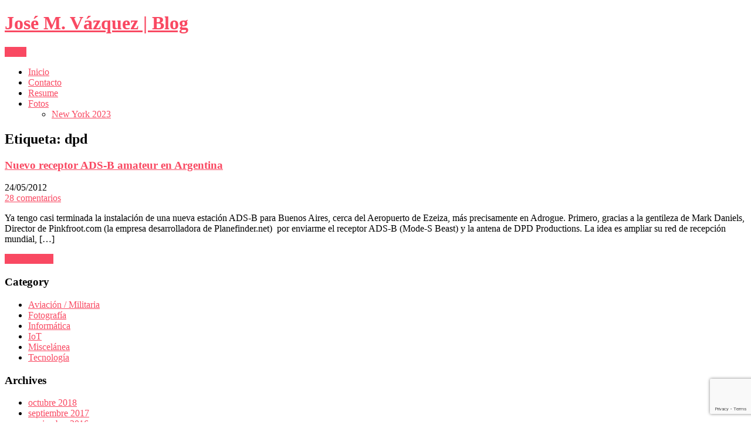

--- FILE ---
content_type: text/html; charset=utf-8
request_url: https://www.google.com/recaptcha/api2/anchor?ar=1&k=6Le_eK8UAAAAAI72HFHp1hQoX22TlpiVawiE4tD3&co=aHR0cHM6Ly9qb3NlLnZhenF1ZXouYmU6NDQz&hl=en&v=PoyoqOPhxBO7pBk68S4YbpHZ&size=invisible&anchor-ms=20000&execute-ms=30000&cb=l9467w695yss
body_size: 48467
content:
<!DOCTYPE HTML><html dir="ltr" lang="en"><head><meta http-equiv="Content-Type" content="text/html; charset=UTF-8">
<meta http-equiv="X-UA-Compatible" content="IE=edge">
<title>reCAPTCHA</title>
<style type="text/css">
/* cyrillic-ext */
@font-face {
  font-family: 'Roboto';
  font-style: normal;
  font-weight: 400;
  font-stretch: 100%;
  src: url(//fonts.gstatic.com/s/roboto/v48/KFO7CnqEu92Fr1ME7kSn66aGLdTylUAMa3GUBHMdazTgWw.woff2) format('woff2');
  unicode-range: U+0460-052F, U+1C80-1C8A, U+20B4, U+2DE0-2DFF, U+A640-A69F, U+FE2E-FE2F;
}
/* cyrillic */
@font-face {
  font-family: 'Roboto';
  font-style: normal;
  font-weight: 400;
  font-stretch: 100%;
  src: url(//fonts.gstatic.com/s/roboto/v48/KFO7CnqEu92Fr1ME7kSn66aGLdTylUAMa3iUBHMdazTgWw.woff2) format('woff2');
  unicode-range: U+0301, U+0400-045F, U+0490-0491, U+04B0-04B1, U+2116;
}
/* greek-ext */
@font-face {
  font-family: 'Roboto';
  font-style: normal;
  font-weight: 400;
  font-stretch: 100%;
  src: url(//fonts.gstatic.com/s/roboto/v48/KFO7CnqEu92Fr1ME7kSn66aGLdTylUAMa3CUBHMdazTgWw.woff2) format('woff2');
  unicode-range: U+1F00-1FFF;
}
/* greek */
@font-face {
  font-family: 'Roboto';
  font-style: normal;
  font-weight: 400;
  font-stretch: 100%;
  src: url(//fonts.gstatic.com/s/roboto/v48/KFO7CnqEu92Fr1ME7kSn66aGLdTylUAMa3-UBHMdazTgWw.woff2) format('woff2');
  unicode-range: U+0370-0377, U+037A-037F, U+0384-038A, U+038C, U+038E-03A1, U+03A3-03FF;
}
/* math */
@font-face {
  font-family: 'Roboto';
  font-style: normal;
  font-weight: 400;
  font-stretch: 100%;
  src: url(//fonts.gstatic.com/s/roboto/v48/KFO7CnqEu92Fr1ME7kSn66aGLdTylUAMawCUBHMdazTgWw.woff2) format('woff2');
  unicode-range: U+0302-0303, U+0305, U+0307-0308, U+0310, U+0312, U+0315, U+031A, U+0326-0327, U+032C, U+032F-0330, U+0332-0333, U+0338, U+033A, U+0346, U+034D, U+0391-03A1, U+03A3-03A9, U+03B1-03C9, U+03D1, U+03D5-03D6, U+03F0-03F1, U+03F4-03F5, U+2016-2017, U+2034-2038, U+203C, U+2040, U+2043, U+2047, U+2050, U+2057, U+205F, U+2070-2071, U+2074-208E, U+2090-209C, U+20D0-20DC, U+20E1, U+20E5-20EF, U+2100-2112, U+2114-2115, U+2117-2121, U+2123-214F, U+2190, U+2192, U+2194-21AE, U+21B0-21E5, U+21F1-21F2, U+21F4-2211, U+2213-2214, U+2216-22FF, U+2308-230B, U+2310, U+2319, U+231C-2321, U+2336-237A, U+237C, U+2395, U+239B-23B7, U+23D0, U+23DC-23E1, U+2474-2475, U+25AF, U+25B3, U+25B7, U+25BD, U+25C1, U+25CA, U+25CC, U+25FB, U+266D-266F, U+27C0-27FF, U+2900-2AFF, U+2B0E-2B11, U+2B30-2B4C, U+2BFE, U+3030, U+FF5B, U+FF5D, U+1D400-1D7FF, U+1EE00-1EEFF;
}
/* symbols */
@font-face {
  font-family: 'Roboto';
  font-style: normal;
  font-weight: 400;
  font-stretch: 100%;
  src: url(//fonts.gstatic.com/s/roboto/v48/KFO7CnqEu92Fr1ME7kSn66aGLdTylUAMaxKUBHMdazTgWw.woff2) format('woff2');
  unicode-range: U+0001-000C, U+000E-001F, U+007F-009F, U+20DD-20E0, U+20E2-20E4, U+2150-218F, U+2190, U+2192, U+2194-2199, U+21AF, U+21E6-21F0, U+21F3, U+2218-2219, U+2299, U+22C4-22C6, U+2300-243F, U+2440-244A, U+2460-24FF, U+25A0-27BF, U+2800-28FF, U+2921-2922, U+2981, U+29BF, U+29EB, U+2B00-2BFF, U+4DC0-4DFF, U+FFF9-FFFB, U+10140-1018E, U+10190-1019C, U+101A0, U+101D0-101FD, U+102E0-102FB, U+10E60-10E7E, U+1D2C0-1D2D3, U+1D2E0-1D37F, U+1F000-1F0FF, U+1F100-1F1AD, U+1F1E6-1F1FF, U+1F30D-1F30F, U+1F315, U+1F31C, U+1F31E, U+1F320-1F32C, U+1F336, U+1F378, U+1F37D, U+1F382, U+1F393-1F39F, U+1F3A7-1F3A8, U+1F3AC-1F3AF, U+1F3C2, U+1F3C4-1F3C6, U+1F3CA-1F3CE, U+1F3D4-1F3E0, U+1F3ED, U+1F3F1-1F3F3, U+1F3F5-1F3F7, U+1F408, U+1F415, U+1F41F, U+1F426, U+1F43F, U+1F441-1F442, U+1F444, U+1F446-1F449, U+1F44C-1F44E, U+1F453, U+1F46A, U+1F47D, U+1F4A3, U+1F4B0, U+1F4B3, U+1F4B9, U+1F4BB, U+1F4BF, U+1F4C8-1F4CB, U+1F4D6, U+1F4DA, U+1F4DF, U+1F4E3-1F4E6, U+1F4EA-1F4ED, U+1F4F7, U+1F4F9-1F4FB, U+1F4FD-1F4FE, U+1F503, U+1F507-1F50B, U+1F50D, U+1F512-1F513, U+1F53E-1F54A, U+1F54F-1F5FA, U+1F610, U+1F650-1F67F, U+1F687, U+1F68D, U+1F691, U+1F694, U+1F698, U+1F6AD, U+1F6B2, U+1F6B9-1F6BA, U+1F6BC, U+1F6C6-1F6CF, U+1F6D3-1F6D7, U+1F6E0-1F6EA, U+1F6F0-1F6F3, U+1F6F7-1F6FC, U+1F700-1F7FF, U+1F800-1F80B, U+1F810-1F847, U+1F850-1F859, U+1F860-1F887, U+1F890-1F8AD, U+1F8B0-1F8BB, U+1F8C0-1F8C1, U+1F900-1F90B, U+1F93B, U+1F946, U+1F984, U+1F996, U+1F9E9, U+1FA00-1FA6F, U+1FA70-1FA7C, U+1FA80-1FA89, U+1FA8F-1FAC6, U+1FACE-1FADC, U+1FADF-1FAE9, U+1FAF0-1FAF8, U+1FB00-1FBFF;
}
/* vietnamese */
@font-face {
  font-family: 'Roboto';
  font-style: normal;
  font-weight: 400;
  font-stretch: 100%;
  src: url(//fonts.gstatic.com/s/roboto/v48/KFO7CnqEu92Fr1ME7kSn66aGLdTylUAMa3OUBHMdazTgWw.woff2) format('woff2');
  unicode-range: U+0102-0103, U+0110-0111, U+0128-0129, U+0168-0169, U+01A0-01A1, U+01AF-01B0, U+0300-0301, U+0303-0304, U+0308-0309, U+0323, U+0329, U+1EA0-1EF9, U+20AB;
}
/* latin-ext */
@font-face {
  font-family: 'Roboto';
  font-style: normal;
  font-weight: 400;
  font-stretch: 100%;
  src: url(//fonts.gstatic.com/s/roboto/v48/KFO7CnqEu92Fr1ME7kSn66aGLdTylUAMa3KUBHMdazTgWw.woff2) format('woff2');
  unicode-range: U+0100-02BA, U+02BD-02C5, U+02C7-02CC, U+02CE-02D7, U+02DD-02FF, U+0304, U+0308, U+0329, U+1D00-1DBF, U+1E00-1E9F, U+1EF2-1EFF, U+2020, U+20A0-20AB, U+20AD-20C0, U+2113, U+2C60-2C7F, U+A720-A7FF;
}
/* latin */
@font-face {
  font-family: 'Roboto';
  font-style: normal;
  font-weight: 400;
  font-stretch: 100%;
  src: url(//fonts.gstatic.com/s/roboto/v48/KFO7CnqEu92Fr1ME7kSn66aGLdTylUAMa3yUBHMdazQ.woff2) format('woff2');
  unicode-range: U+0000-00FF, U+0131, U+0152-0153, U+02BB-02BC, U+02C6, U+02DA, U+02DC, U+0304, U+0308, U+0329, U+2000-206F, U+20AC, U+2122, U+2191, U+2193, U+2212, U+2215, U+FEFF, U+FFFD;
}
/* cyrillic-ext */
@font-face {
  font-family: 'Roboto';
  font-style: normal;
  font-weight: 500;
  font-stretch: 100%;
  src: url(//fonts.gstatic.com/s/roboto/v48/KFO7CnqEu92Fr1ME7kSn66aGLdTylUAMa3GUBHMdazTgWw.woff2) format('woff2');
  unicode-range: U+0460-052F, U+1C80-1C8A, U+20B4, U+2DE0-2DFF, U+A640-A69F, U+FE2E-FE2F;
}
/* cyrillic */
@font-face {
  font-family: 'Roboto';
  font-style: normal;
  font-weight: 500;
  font-stretch: 100%;
  src: url(//fonts.gstatic.com/s/roboto/v48/KFO7CnqEu92Fr1ME7kSn66aGLdTylUAMa3iUBHMdazTgWw.woff2) format('woff2');
  unicode-range: U+0301, U+0400-045F, U+0490-0491, U+04B0-04B1, U+2116;
}
/* greek-ext */
@font-face {
  font-family: 'Roboto';
  font-style: normal;
  font-weight: 500;
  font-stretch: 100%;
  src: url(//fonts.gstatic.com/s/roboto/v48/KFO7CnqEu92Fr1ME7kSn66aGLdTylUAMa3CUBHMdazTgWw.woff2) format('woff2');
  unicode-range: U+1F00-1FFF;
}
/* greek */
@font-face {
  font-family: 'Roboto';
  font-style: normal;
  font-weight: 500;
  font-stretch: 100%;
  src: url(//fonts.gstatic.com/s/roboto/v48/KFO7CnqEu92Fr1ME7kSn66aGLdTylUAMa3-UBHMdazTgWw.woff2) format('woff2');
  unicode-range: U+0370-0377, U+037A-037F, U+0384-038A, U+038C, U+038E-03A1, U+03A3-03FF;
}
/* math */
@font-face {
  font-family: 'Roboto';
  font-style: normal;
  font-weight: 500;
  font-stretch: 100%;
  src: url(//fonts.gstatic.com/s/roboto/v48/KFO7CnqEu92Fr1ME7kSn66aGLdTylUAMawCUBHMdazTgWw.woff2) format('woff2');
  unicode-range: U+0302-0303, U+0305, U+0307-0308, U+0310, U+0312, U+0315, U+031A, U+0326-0327, U+032C, U+032F-0330, U+0332-0333, U+0338, U+033A, U+0346, U+034D, U+0391-03A1, U+03A3-03A9, U+03B1-03C9, U+03D1, U+03D5-03D6, U+03F0-03F1, U+03F4-03F5, U+2016-2017, U+2034-2038, U+203C, U+2040, U+2043, U+2047, U+2050, U+2057, U+205F, U+2070-2071, U+2074-208E, U+2090-209C, U+20D0-20DC, U+20E1, U+20E5-20EF, U+2100-2112, U+2114-2115, U+2117-2121, U+2123-214F, U+2190, U+2192, U+2194-21AE, U+21B0-21E5, U+21F1-21F2, U+21F4-2211, U+2213-2214, U+2216-22FF, U+2308-230B, U+2310, U+2319, U+231C-2321, U+2336-237A, U+237C, U+2395, U+239B-23B7, U+23D0, U+23DC-23E1, U+2474-2475, U+25AF, U+25B3, U+25B7, U+25BD, U+25C1, U+25CA, U+25CC, U+25FB, U+266D-266F, U+27C0-27FF, U+2900-2AFF, U+2B0E-2B11, U+2B30-2B4C, U+2BFE, U+3030, U+FF5B, U+FF5D, U+1D400-1D7FF, U+1EE00-1EEFF;
}
/* symbols */
@font-face {
  font-family: 'Roboto';
  font-style: normal;
  font-weight: 500;
  font-stretch: 100%;
  src: url(//fonts.gstatic.com/s/roboto/v48/KFO7CnqEu92Fr1ME7kSn66aGLdTylUAMaxKUBHMdazTgWw.woff2) format('woff2');
  unicode-range: U+0001-000C, U+000E-001F, U+007F-009F, U+20DD-20E0, U+20E2-20E4, U+2150-218F, U+2190, U+2192, U+2194-2199, U+21AF, U+21E6-21F0, U+21F3, U+2218-2219, U+2299, U+22C4-22C6, U+2300-243F, U+2440-244A, U+2460-24FF, U+25A0-27BF, U+2800-28FF, U+2921-2922, U+2981, U+29BF, U+29EB, U+2B00-2BFF, U+4DC0-4DFF, U+FFF9-FFFB, U+10140-1018E, U+10190-1019C, U+101A0, U+101D0-101FD, U+102E0-102FB, U+10E60-10E7E, U+1D2C0-1D2D3, U+1D2E0-1D37F, U+1F000-1F0FF, U+1F100-1F1AD, U+1F1E6-1F1FF, U+1F30D-1F30F, U+1F315, U+1F31C, U+1F31E, U+1F320-1F32C, U+1F336, U+1F378, U+1F37D, U+1F382, U+1F393-1F39F, U+1F3A7-1F3A8, U+1F3AC-1F3AF, U+1F3C2, U+1F3C4-1F3C6, U+1F3CA-1F3CE, U+1F3D4-1F3E0, U+1F3ED, U+1F3F1-1F3F3, U+1F3F5-1F3F7, U+1F408, U+1F415, U+1F41F, U+1F426, U+1F43F, U+1F441-1F442, U+1F444, U+1F446-1F449, U+1F44C-1F44E, U+1F453, U+1F46A, U+1F47D, U+1F4A3, U+1F4B0, U+1F4B3, U+1F4B9, U+1F4BB, U+1F4BF, U+1F4C8-1F4CB, U+1F4D6, U+1F4DA, U+1F4DF, U+1F4E3-1F4E6, U+1F4EA-1F4ED, U+1F4F7, U+1F4F9-1F4FB, U+1F4FD-1F4FE, U+1F503, U+1F507-1F50B, U+1F50D, U+1F512-1F513, U+1F53E-1F54A, U+1F54F-1F5FA, U+1F610, U+1F650-1F67F, U+1F687, U+1F68D, U+1F691, U+1F694, U+1F698, U+1F6AD, U+1F6B2, U+1F6B9-1F6BA, U+1F6BC, U+1F6C6-1F6CF, U+1F6D3-1F6D7, U+1F6E0-1F6EA, U+1F6F0-1F6F3, U+1F6F7-1F6FC, U+1F700-1F7FF, U+1F800-1F80B, U+1F810-1F847, U+1F850-1F859, U+1F860-1F887, U+1F890-1F8AD, U+1F8B0-1F8BB, U+1F8C0-1F8C1, U+1F900-1F90B, U+1F93B, U+1F946, U+1F984, U+1F996, U+1F9E9, U+1FA00-1FA6F, U+1FA70-1FA7C, U+1FA80-1FA89, U+1FA8F-1FAC6, U+1FACE-1FADC, U+1FADF-1FAE9, U+1FAF0-1FAF8, U+1FB00-1FBFF;
}
/* vietnamese */
@font-face {
  font-family: 'Roboto';
  font-style: normal;
  font-weight: 500;
  font-stretch: 100%;
  src: url(//fonts.gstatic.com/s/roboto/v48/KFO7CnqEu92Fr1ME7kSn66aGLdTylUAMa3OUBHMdazTgWw.woff2) format('woff2');
  unicode-range: U+0102-0103, U+0110-0111, U+0128-0129, U+0168-0169, U+01A0-01A1, U+01AF-01B0, U+0300-0301, U+0303-0304, U+0308-0309, U+0323, U+0329, U+1EA0-1EF9, U+20AB;
}
/* latin-ext */
@font-face {
  font-family: 'Roboto';
  font-style: normal;
  font-weight: 500;
  font-stretch: 100%;
  src: url(//fonts.gstatic.com/s/roboto/v48/KFO7CnqEu92Fr1ME7kSn66aGLdTylUAMa3KUBHMdazTgWw.woff2) format('woff2');
  unicode-range: U+0100-02BA, U+02BD-02C5, U+02C7-02CC, U+02CE-02D7, U+02DD-02FF, U+0304, U+0308, U+0329, U+1D00-1DBF, U+1E00-1E9F, U+1EF2-1EFF, U+2020, U+20A0-20AB, U+20AD-20C0, U+2113, U+2C60-2C7F, U+A720-A7FF;
}
/* latin */
@font-face {
  font-family: 'Roboto';
  font-style: normal;
  font-weight: 500;
  font-stretch: 100%;
  src: url(//fonts.gstatic.com/s/roboto/v48/KFO7CnqEu92Fr1ME7kSn66aGLdTylUAMa3yUBHMdazQ.woff2) format('woff2');
  unicode-range: U+0000-00FF, U+0131, U+0152-0153, U+02BB-02BC, U+02C6, U+02DA, U+02DC, U+0304, U+0308, U+0329, U+2000-206F, U+20AC, U+2122, U+2191, U+2193, U+2212, U+2215, U+FEFF, U+FFFD;
}
/* cyrillic-ext */
@font-face {
  font-family: 'Roboto';
  font-style: normal;
  font-weight: 900;
  font-stretch: 100%;
  src: url(//fonts.gstatic.com/s/roboto/v48/KFO7CnqEu92Fr1ME7kSn66aGLdTylUAMa3GUBHMdazTgWw.woff2) format('woff2');
  unicode-range: U+0460-052F, U+1C80-1C8A, U+20B4, U+2DE0-2DFF, U+A640-A69F, U+FE2E-FE2F;
}
/* cyrillic */
@font-face {
  font-family: 'Roboto';
  font-style: normal;
  font-weight: 900;
  font-stretch: 100%;
  src: url(//fonts.gstatic.com/s/roboto/v48/KFO7CnqEu92Fr1ME7kSn66aGLdTylUAMa3iUBHMdazTgWw.woff2) format('woff2');
  unicode-range: U+0301, U+0400-045F, U+0490-0491, U+04B0-04B1, U+2116;
}
/* greek-ext */
@font-face {
  font-family: 'Roboto';
  font-style: normal;
  font-weight: 900;
  font-stretch: 100%;
  src: url(//fonts.gstatic.com/s/roboto/v48/KFO7CnqEu92Fr1ME7kSn66aGLdTylUAMa3CUBHMdazTgWw.woff2) format('woff2');
  unicode-range: U+1F00-1FFF;
}
/* greek */
@font-face {
  font-family: 'Roboto';
  font-style: normal;
  font-weight: 900;
  font-stretch: 100%;
  src: url(//fonts.gstatic.com/s/roboto/v48/KFO7CnqEu92Fr1ME7kSn66aGLdTylUAMa3-UBHMdazTgWw.woff2) format('woff2');
  unicode-range: U+0370-0377, U+037A-037F, U+0384-038A, U+038C, U+038E-03A1, U+03A3-03FF;
}
/* math */
@font-face {
  font-family: 'Roboto';
  font-style: normal;
  font-weight: 900;
  font-stretch: 100%;
  src: url(//fonts.gstatic.com/s/roboto/v48/KFO7CnqEu92Fr1ME7kSn66aGLdTylUAMawCUBHMdazTgWw.woff2) format('woff2');
  unicode-range: U+0302-0303, U+0305, U+0307-0308, U+0310, U+0312, U+0315, U+031A, U+0326-0327, U+032C, U+032F-0330, U+0332-0333, U+0338, U+033A, U+0346, U+034D, U+0391-03A1, U+03A3-03A9, U+03B1-03C9, U+03D1, U+03D5-03D6, U+03F0-03F1, U+03F4-03F5, U+2016-2017, U+2034-2038, U+203C, U+2040, U+2043, U+2047, U+2050, U+2057, U+205F, U+2070-2071, U+2074-208E, U+2090-209C, U+20D0-20DC, U+20E1, U+20E5-20EF, U+2100-2112, U+2114-2115, U+2117-2121, U+2123-214F, U+2190, U+2192, U+2194-21AE, U+21B0-21E5, U+21F1-21F2, U+21F4-2211, U+2213-2214, U+2216-22FF, U+2308-230B, U+2310, U+2319, U+231C-2321, U+2336-237A, U+237C, U+2395, U+239B-23B7, U+23D0, U+23DC-23E1, U+2474-2475, U+25AF, U+25B3, U+25B7, U+25BD, U+25C1, U+25CA, U+25CC, U+25FB, U+266D-266F, U+27C0-27FF, U+2900-2AFF, U+2B0E-2B11, U+2B30-2B4C, U+2BFE, U+3030, U+FF5B, U+FF5D, U+1D400-1D7FF, U+1EE00-1EEFF;
}
/* symbols */
@font-face {
  font-family: 'Roboto';
  font-style: normal;
  font-weight: 900;
  font-stretch: 100%;
  src: url(//fonts.gstatic.com/s/roboto/v48/KFO7CnqEu92Fr1ME7kSn66aGLdTylUAMaxKUBHMdazTgWw.woff2) format('woff2');
  unicode-range: U+0001-000C, U+000E-001F, U+007F-009F, U+20DD-20E0, U+20E2-20E4, U+2150-218F, U+2190, U+2192, U+2194-2199, U+21AF, U+21E6-21F0, U+21F3, U+2218-2219, U+2299, U+22C4-22C6, U+2300-243F, U+2440-244A, U+2460-24FF, U+25A0-27BF, U+2800-28FF, U+2921-2922, U+2981, U+29BF, U+29EB, U+2B00-2BFF, U+4DC0-4DFF, U+FFF9-FFFB, U+10140-1018E, U+10190-1019C, U+101A0, U+101D0-101FD, U+102E0-102FB, U+10E60-10E7E, U+1D2C0-1D2D3, U+1D2E0-1D37F, U+1F000-1F0FF, U+1F100-1F1AD, U+1F1E6-1F1FF, U+1F30D-1F30F, U+1F315, U+1F31C, U+1F31E, U+1F320-1F32C, U+1F336, U+1F378, U+1F37D, U+1F382, U+1F393-1F39F, U+1F3A7-1F3A8, U+1F3AC-1F3AF, U+1F3C2, U+1F3C4-1F3C6, U+1F3CA-1F3CE, U+1F3D4-1F3E0, U+1F3ED, U+1F3F1-1F3F3, U+1F3F5-1F3F7, U+1F408, U+1F415, U+1F41F, U+1F426, U+1F43F, U+1F441-1F442, U+1F444, U+1F446-1F449, U+1F44C-1F44E, U+1F453, U+1F46A, U+1F47D, U+1F4A3, U+1F4B0, U+1F4B3, U+1F4B9, U+1F4BB, U+1F4BF, U+1F4C8-1F4CB, U+1F4D6, U+1F4DA, U+1F4DF, U+1F4E3-1F4E6, U+1F4EA-1F4ED, U+1F4F7, U+1F4F9-1F4FB, U+1F4FD-1F4FE, U+1F503, U+1F507-1F50B, U+1F50D, U+1F512-1F513, U+1F53E-1F54A, U+1F54F-1F5FA, U+1F610, U+1F650-1F67F, U+1F687, U+1F68D, U+1F691, U+1F694, U+1F698, U+1F6AD, U+1F6B2, U+1F6B9-1F6BA, U+1F6BC, U+1F6C6-1F6CF, U+1F6D3-1F6D7, U+1F6E0-1F6EA, U+1F6F0-1F6F3, U+1F6F7-1F6FC, U+1F700-1F7FF, U+1F800-1F80B, U+1F810-1F847, U+1F850-1F859, U+1F860-1F887, U+1F890-1F8AD, U+1F8B0-1F8BB, U+1F8C0-1F8C1, U+1F900-1F90B, U+1F93B, U+1F946, U+1F984, U+1F996, U+1F9E9, U+1FA00-1FA6F, U+1FA70-1FA7C, U+1FA80-1FA89, U+1FA8F-1FAC6, U+1FACE-1FADC, U+1FADF-1FAE9, U+1FAF0-1FAF8, U+1FB00-1FBFF;
}
/* vietnamese */
@font-face {
  font-family: 'Roboto';
  font-style: normal;
  font-weight: 900;
  font-stretch: 100%;
  src: url(//fonts.gstatic.com/s/roboto/v48/KFO7CnqEu92Fr1ME7kSn66aGLdTylUAMa3OUBHMdazTgWw.woff2) format('woff2');
  unicode-range: U+0102-0103, U+0110-0111, U+0128-0129, U+0168-0169, U+01A0-01A1, U+01AF-01B0, U+0300-0301, U+0303-0304, U+0308-0309, U+0323, U+0329, U+1EA0-1EF9, U+20AB;
}
/* latin-ext */
@font-face {
  font-family: 'Roboto';
  font-style: normal;
  font-weight: 900;
  font-stretch: 100%;
  src: url(//fonts.gstatic.com/s/roboto/v48/KFO7CnqEu92Fr1ME7kSn66aGLdTylUAMa3KUBHMdazTgWw.woff2) format('woff2');
  unicode-range: U+0100-02BA, U+02BD-02C5, U+02C7-02CC, U+02CE-02D7, U+02DD-02FF, U+0304, U+0308, U+0329, U+1D00-1DBF, U+1E00-1E9F, U+1EF2-1EFF, U+2020, U+20A0-20AB, U+20AD-20C0, U+2113, U+2C60-2C7F, U+A720-A7FF;
}
/* latin */
@font-face {
  font-family: 'Roboto';
  font-style: normal;
  font-weight: 900;
  font-stretch: 100%;
  src: url(//fonts.gstatic.com/s/roboto/v48/KFO7CnqEu92Fr1ME7kSn66aGLdTylUAMa3yUBHMdazQ.woff2) format('woff2');
  unicode-range: U+0000-00FF, U+0131, U+0152-0153, U+02BB-02BC, U+02C6, U+02DA, U+02DC, U+0304, U+0308, U+0329, U+2000-206F, U+20AC, U+2122, U+2191, U+2193, U+2212, U+2215, U+FEFF, U+FFFD;
}

</style>
<link rel="stylesheet" type="text/css" href="https://www.gstatic.com/recaptcha/releases/PoyoqOPhxBO7pBk68S4YbpHZ/styles__ltr.css">
<script nonce="weXRLi69DAONVd8p5tAR8Q" type="text/javascript">window['__recaptcha_api'] = 'https://www.google.com/recaptcha/api2/';</script>
<script type="text/javascript" src="https://www.gstatic.com/recaptcha/releases/PoyoqOPhxBO7pBk68S4YbpHZ/recaptcha__en.js" nonce="weXRLi69DAONVd8p5tAR8Q">
      
    </script></head>
<body><div id="rc-anchor-alert" class="rc-anchor-alert"></div>
<input type="hidden" id="recaptcha-token" value="[base64]">
<script type="text/javascript" nonce="weXRLi69DAONVd8p5tAR8Q">
      recaptcha.anchor.Main.init("[\x22ainput\x22,[\x22bgdata\x22,\x22\x22,\[base64]/[base64]/bmV3IFpbdF0obVswXSk6Sz09Mj9uZXcgWlt0XShtWzBdLG1bMV0pOks9PTM/bmV3IFpbdF0obVswXSxtWzFdLG1bMl0pOks9PTQ/[base64]/[base64]/[base64]/[base64]/[base64]/[base64]/[base64]/[base64]/[base64]/[base64]/[base64]/[base64]/[base64]/[base64]\\u003d\\u003d\x22,\[base64]\x22,\x22w5R7w5fDqcKPwpMBXgPCh8KBwowkwrJSwq/CicKIw5rDimdZazB4w4hFG3oVRCPDr8Kawqt4b1NWc24Lwr3CnHbDg3zDlg3CjD/Do8KQUCoFw7LDjh1Uw7TCr8OYAjrDr8OXeMKVwpx3SsKRw7pVOBHDrm7DnUDDoFpXwpV/[base64]/DsnxvIcOVwptYwo/Dsy1rwpNVRMOPUMKlwrLCj8KBwrDCg088wqJrwo/CkMO6wrjDs37Dk8OYBsK1wqzCqwZSK0YGDgfChMKRwpllw7pawrE1F8KDPMKmwrjDnBXCmzclw6xbGlvDucKEwohSaEpMM8KVwpscacOHQHJjw6ASwo5FGy3Cv8OPw5/CucOoJxxUw4DDpcKewpzDnBzDjGTDknHCocODw4JKw7w0w4zDvwjCjj85wq8nTD7DiMK7GR7DoMKlDTfCr8OEYcK0SRzDg8KEw6HCjVs5M8O0w7TCsR85w71LwrjDgDY7w5o8RQlofcOYwrlDw5AFw40rA3x7w78+wrhSVGg6PcO0w6TDq2Bew4lzVwgcYE/DvMKjw6ZUe8OTJMO1McORKcK8wrHChzwXw4nCkcKyJMKDw6F0GsOjXyZSEEN7wp50wrJ8KsO7J1LDjxwFIcOPwq/DmcK8w7I/[base64]/CiMKDFUfChmfCiCoKZxzCusKDw5xzw6lzwohswqBuZjPCsXvClMONQcO7OsKbUxIfwoTCrioBw6jCkXTCncOdVMO8TS/[base64]/DhCnCpMK/woDChMKZw7zCmC89wofDqn5vw5LCssKZHcKqwo3CtcKQThHDj8OYYsOqCMOYw74iP8OgYh3DtsKoLy/[base64]/DvsKYworDkcOhw4jDt8OHcsO/w7LCmsK5ZMOqw5LDgcKqwpDDqXU2N8Oqwp/Dl8Ozw6saCAI/ZsO5w5PDtDFVw5JTw5XDmm1Jwo/Ds2zCvMKlw5HDrMOtwrfCv8K4VcOUDcKnesOCw5BuwrtFw4RPw57CtcOww5goVsKITUXCrAzCqjfDjMKdwofCl3/ClsK/[base64]/Du2tQemjDnjHDg37DnMK1wq5CwpZ6HgnDiDs2w6DCosOcw6JNSMK2bQzDmmDDmMK7w68vb8OFw4ROBcO1wo7Cm8Ozw5DCpcK7w55KwpUEBMOzwpsow6DCvSBjQsOyw67CvX1awrfCi8OzICV8w6NCwobCt8KHwq8xDMOwwoc2wpfDh8OoJsKmGsO/w44bIDLChcO6wow7DUXCnG3ChT1Nw5zCgmBvwrzCt8OPbcKBPwwawojDg8KRJQ3Dj8KxJ3nDpxbDrT7Dhn0mVsOdGsK3fMO3w7FJw6YXwrPDocKUw7XCsS3CgcOSwpQPw7HDrEDDhRZhKw0EPBLCmsKfwqA/BMOjwqRZwrZNwqQmccKfw43Cg8OtSBBuLcO2wrh0w77Crh5iHsOqaGHCssK9FMK0YMOEw7oSw5dQcsOHJcK1PcO9w4fDhMKBw6TCmsO0CxzCoMONwqMEw6rDjFldwpxuwpfDhwcMwrHCu2VewrjCt8OOPwJ1RcKfw4pIaFXDk1HCgcKPwoETwobCoAPDrMKfwoI/SQAFwrcLw7vCicKRc8KkwpbDhMKxw6w2w7LDk8OCwqs2DsK5wqYlw7TCiQ8vMAQEw7PDjGRjw5bCoMK7MMOlwrtoIcOkesOBwoIvwrHCpcOSwrTDi0PDrgnDgjvDhVXClcODUX7DssOEw5BeZFXDozrCgn/DlW3DjQdZwqPCuMKnBgQYwpB+w7nDpMOlwq4RB8KNUMKrw4Q1w4VWZcKhw4fCvsO/w4JfWsOfWFDClGjDjcKEdXrClyxpKsO5wqJbw7jCqsKKPC3CgAUHHsKPbMKQEh54w5RwBsOeE8OMSMObwodTwqE1bMKNw4sLDlRtwpVbE8Ksw4Jqwrptw6zCgVhsH8Okwo8Gw4A/w43CrsO7wq7CmcO6S8K7eAAaw4N/[base64]/ChUXCksOxwqYxbcK8b8K3DXkTw5Z9w6UZRFosDMOzcSfDunfCgsOzVyrCrRPDlngqDcOpw6vCq8Ovw4hBw4Apw498fcOfUcKUZ8Kowoo2XMK2wpkdHwbCh8KzRsK+wofCvsKTHsKiIAvCrGdWw6JDTiPCqnE9YMKswr3DuW/[base64]/DmsKPEcO1w744w4YIw79tJsOtw6PCrsOiw4zCgcOQwp9zFcOFFD7DhjVpwr4Iwr5EA8KjLRt8ASTCiMOKQUQJDj0vwoUrwrnCjjzCsm9IwqwbL8O/[base64]/w5YxK0cCJh9ewpDCk3nClcKjcQ/DukjDhWZvUiDDunNGBcKjP8O5GkbDqgjDtsKGw7gmwpsJWRLChsOuwpE9P3vCpCzCrHd3I8OUw7vDnDJvw4DCgMOSFG40w6PCkMO6THXCgHYIwoV8LMKMNsK7w6zDm1HDk8KywrjDocKdwo1zfMOgwrPCsQsYw5jDkMOVUjbCngofAjrDlnzCrMOMw5NIBT/DlEzCqsOewr5AwobCj17DjT5ewozChhrDhsOuPXN7KFHCp2TDqcO0w6DDtcKrTHXCpUfDocOXV8Kkw6nCnQJCw6M4FMKqNiVcf8K5w5YKw6vDpX1YTsKpXBdcw4nDscO/[base64]/NjcAw5LCjsOyacO3w4bCn1/Ci1koSAw6eUzDvsKFwpHCvmNHZ8O7F8ONw4bDlMO9FcOrw6gbKMOgwo0bwr5bw6jCscKnEcOiwpDDgcKpNcOGw5HDmsOWw4bDulLDhTpkw6kUdcKwwofCgMKjScKSw6rDp8O0CAwew57Cr8OVTcKwI8KTwr5SFMO+FsK/[base64]/Ct8OJw5LChMK8w6bCisK9YmvDtcOHwq7Dt8OPYlUXw7YlBSpkZsOYdsODGsKNw7dJwqZ8JVQmw7nDq2ltwo0rw5HCkBE2wpvChcOtwpTCjH1BYCchaTjCkcKRBCYCw5tPDMOVw65/esOxPMKiw7DDsgvDqcOvw4bDtjJJwqTCuhzCusO/OcKNw73Dmz1fw6lbIcOHw41xI0XCkUpfa8O5wpvDrsKPw6TCpgQpwp89IDLDig7CrzfDtMOnSj4ew5jDucORw7rDq8Kzwq/CqsOjKR7CjMOSw5jCsFJbwqPDj1XDgsOqP8K7wrbCisKMUyzDqU/CicK0CsKqwozComFlw7zCpcKiw6VqD8KUOhvCtMKmZHB7w5rCnyFHQ8OSwrJYZ8KEw79Wwowcw6kcwqg8d8Khw6DCicKwwrTDhMO7cE3Dt2DDmE/[base64]/CnXvDocKtL8O5aQgDQcOJa8O/O2fDqDHCh8OUSE/Dm8KYwr3ChSwaRcK9QMOFw5UASMO+w5rCrC0Rw4HCpcOAOQ7DjhHCuMK+w67DkRnDuEAiS8KkbBPDg2LCmsKKw4MYQcOeaDMUbMKJw4LCnyTCp8KSKsOawrbDrcKgwoUkRC7Cr0TDnCsfw6V4wq/Dj8K/[base64]/DqMK1QgltwoR9wrpXwolsw6vCtcO4XMOvw7fDoMOVfxArwot8w7wXQ8OKAG1Lw49RwpvCkcKKeVcDE8KQwqvDrcObw7PCiE8+W8O0C8OQAjJgVzjCn1pIwq7DicOLwpLCkcOBwpLDu8Krwqcbwq/Dsxlow7h/J1xaGsKDwpTDuX/DmzzClnJDwrXCp8KLUU3CoCZublfCqRLCgH8AwptEwp/Dn8KXw63DiVDCnsKiw4TCr8OWw7dyLsOwIcOeCHlSKGMYZcKAw5djwqBxw5kVwqYswrJ/wrYbwq7DoMOUOHJRwrVKPiTDuMKFQ8KVw47Cv8KnYcK7FTjDsgLCjcKnGg/CscKmw73CmcOneMOSeMOVFMKgYyLCqsKSVBkZwr15CMKXw7IawoTCrMKTa0cGwrs0RsO4VMKTCGDCkFjDo8KrPMOoe8OZb8KrQVFNw6Aowqotw4x8ZcODw5nCh0bCnMOxw5/Cn8O4w5rCisKZwq/CmMOuw6rDijFXSGliKsKlwrg4TlrCrR7DqAvCt8K/[base64]/ChEzChWRgO0rDox7CsjXCj8O5AsKFe0YBKmrClMOMO1LDlcOkwrvDsMOxAngXwoLDjijDj8Khw7d7w7BqE8OVGMKrb8KSHSLDnl/CksKuOk5Nw4JbwoNIwrfDilQVYGR1P8ORw6gHTinCh8K4cMK9G8Kdw7p3w6jDrg/DnkbCownDtcKnDcKMD19fOB8ZcMKlTMOWJ8ORATYBw5HCoF3DjcO2esOWwp/Dv8K1w6lASsKZwpDCnx/CpMKSwpDCtgVowo5iw53CiMKEw5vCjU3DmwUmwp/[base64]/[base64]/DqcKWcMOlZcKLNMKCC8OHw4LCo3YVw7wewqE9wo3DokPDoE/CtQ3Dgk/DtlrCgTgsc0QTwrTCgRTDksKHDDEGcTDCssKWbBnCtiLDhj3DpsK3w6DDh8OMKGXDlkwvw6kHwqVWwpZrw79BQ8OSUWJqInbCuMKKw5F3wpwGFsONwqZtw7zDr3nCt8O9bMKnw4XCjsKsCcK8wp/[base64]/CpzfCrX7DlCQKTsOcwrQew60zLMKfwoTCp8KCeQvCjhktSS7CusO4CsKZwpvCihrDknwFWcKiw7Rnwq9bNiwaw7PDhsKIUsO/U8K2wppWwrbDu2fDh8KFJCrDm1zCqsOyw5luJDfDv0BTw7tRw6UsL37Dh8OAw4lLEF3CpcKncwjDnWMYwqXCog3CqU/DrDQnwqbCpEvDrAYjFWVkwoLCoyrCmcKNWyZES8O3KHbCoMK4w6vDpHLCocKnU2V/w4xVwpV7Xy7CqA3DtcOOw4gHw67CizfDsCV+wqHDswNYHlw4w55wwrXDoMO3w5ojw5hHRMOVdX5HBg1bNFrCn8Kqw7Y7wpMgwrDDssK5NsKMX8KpG3nCh0TDssO5Qyw9Hm5ywqdSRE/CicKEZ8Ohw7DDr0zCgMOYwoLDi8Kcw4/DhnvCosO3Y0rDosKSw7vCsMK+w67CucKrORbCiHfDi8OPwpTCisOUT8KLw7vDtV9IPRwCe8K2cU1lGMO3AsKpDUtvwpfCpsO8dMK/[base64]/[base64]/CiMOUwoTCij7CjgXCiQ0Jw63CnMK3w6w5w7xKPFLCqcO6wrfCjMOmT8KZKMOjwqx3w44eKgzDn8K/wrPCiD4aWnfCs8ODdsKqw6MIw7vCqVUbFcOUPsKSZU3ChxEjE37CukDDocOlwr44a8KsXMKsw4BjAcKjIcO8wr/CknnCk8ODwrAreMOYUDYzP8Okw4rCv8OGw6rCngB0w6h1w4rCmW0BM29ew6/CmC7DskAXdzZeaTJHw5fCjitlU1FMcsKawrsSw6rCl8KJHsOKwrsbH8KzN8OTenNbwrLDpyPCrsO8wpPCglLCvUnDrjFIQwEFOD0qcsOtwohkw4gFNB5VwqfCgRVmwq7CgVxvw5MKfUXDk3gqw4/Ci8K4w5sfEnXCvjvDsMOHN8K2wqrDploBY8KLw6bDscO2JmYgw47Ct8OQR8KWwobDsRvCk2N+TcO7wqPDnsOII8KDwoNswoYwI3/DtcKZFT4/[base64]/CtWoEwqHCo8O5w6VUK8K4wozCqkYqG8KhHzfCsEDClx0owpnCgcO9ET5GwprDgnfChcKOGMKdw4EmwqYRw7VeDMOVI8O/w6TDusKZSR0sw7bCn8Ksw7RNKMOiw7nCql7CjcO+w79Pw4TDtsKQw7DCo8Kuw4fCg8Ksw4Fvwo/Dk8OpSTs0T8KVw6TDqMOOw6pWIGAzw7hhaHXDojbCv8OcwozDscKMVcKgETzDlHMIw44Jw7dEwr/Ci2fDm8OVRmvDoVnDocK+wpLDgDPDpH7CgsOqwop/MA3ClG0TwrZCwq9xw5RAJsO5SxlZw7/[base64]/CuHTCjiY0HQISRRLDicKfw7sQw67DpsOgw5RcwqnCmcOTHC99woTClBrCrm5Cd8OWcMKvwrnCmcKCwoLCjcOhTX7DrcORREvDjRFSOGhDwo9fw5Amw7XCp8Klwq/Cs8KtwqkEXBzDqFsXw4PCg8KRUjNPw6law4Fdw5TDhMKmw5DCrsO4SToUwpcPwrQfVwzDu8O7wrQowqdnwoFgagDDtcK+BQEdImzCncKiFMOkwo7DjsO+cMKnw78sNsK/w78RwrzCt8Kud2JGwqg+w59jwrcxw4vDvMKCc8K/[base64]/CpsO4KHfCu0IWwoYiwrUiKsKlVxEoUcKPHFnDpCJlwq4hwoXDisO3U8KjZcOxwp99wq7CjsOlYMKwDcKLbcKgEmIEwofDpcKsdB3Ch23DicKrfVwoWDpHAyzCpMOXY8OYw5V+CsK9w4xkOGfCsA3Cq2/[base64]/CpBDDmsK5Xi4gG8OEayEJYcOtHhHChSIpM8K5w5PClsOxEG7DqiHDkMOkwp/Cn8KLT8Kpw4TChkXCv8KDw4FawptuMTHDnHU5wrJiwoluekV8wpTCicKtG8OuT1fCnmEdwp/[base64]/[base64]/[base64]/Do8Ktw5VmH8K8LQ7DtcOpG8OuJsOfwrgnwpPDlnwKwoDDt1lIwp/DlF90UiTDtm/DsMKXwoTDt8Omw6h9EjYNwrXCocKzV8KWw5lfwpzCssOGw5HDiMKAKMOQw5vCkncDw5YNegsZw44xWsOydSRTw7EfwpXCtiERw57Ch8KHNz59UhnDjnbCpMKXworCucKVwpRzU0ZgwobDnB/CocKPBG0jwrzDh8K+w5cmbEMsw67Cmn3CocK3w44fTMKqH8KIwrbDsinCr8OFwroDwo97McKtw7Ywc8OKw4LCm8Kjw5DCkWrDscOBwqFSwo4XwqRzYMOrw6hYwovDhAJUCm/DrsO+w6d/ZR1bwobDuDjCocO8w7siw5nCthDCgSU/FmXCggrDtkAsb0vDtCvCuMKnwqrCusOPw71TTsOJWcOBw6jCiAbCsGrChjXDrjvDomXCk8Obw7Npw5c2w4JITB/CusOqw4TDsMKJw6XCnljCnsKFw7VNZg0Wwr96w5wdTF7ClMOUw5ACw5FUCiDDk8O8acKGUn8Kw7N3FRbDhMOcworDo8OAGi/[base64]/CusKAA8KURkRNVsOgw5xjUcKxZsKtw4sNKjA4fMOnFsKtw4tVLsObb8Ofw656w5PDvi7DlsOKwo/Cv0DDlsKyP0PCpMKSDsKAQMO4w5jDoxV2NsKRwrvDmMKnN8OJwqVPw7PCqwsuw6A0bsO4wqDCgcOxXsO3GGfCkU05WwU5YAnChkvCicKKb3oewrzDiXZOw6HDpMKEw4rDp8OWXWzDuxrCsi/CrFwRF8KEGBAgwrzCscO3B8OHB0lVVMKvw5cLw5zDicOtb8K3a2bDkw/CvcK6E8OzJcKzw4QIw7LCumk5SMK1w4QSwptOwopCw7t8w6tMwo7DicK6SinDll1mFQ3CpXnCpzYYcSUCwqoNw6bDjcOawqk0ecKJLQ1QYMOQCsKSdMKlwqxOwrx7Z8OtLm1uwqvCl8OowrnDkhpWR03CuAFlCsKBdE/[base64]/wozCoMKpKAQSwrbDhx5vCy3Cg8KVEMOeFsO3wr1aaMK1JcKPwoM2K0xdJwVywqrDrHrDv1BfA8ObLHLDo8KwCHbCrsKAB8Omw65TIkHDmRJqSGHDmzRkwpdQwqDDoGoKw7waIcKUS140GcO4w4sVwpdrVBUSAcOww5VoY8KyZMKqeMO1ZzrCs8ONw7JCw57Du8Ozw4/[base64]/CgAoAK2HDkDXCjHjDmMKxCsKvw4Q2LnvCqVnDg1zCnzHDvAYIwohuw71Qw4PCj33CiT3CisOpPCrCjXXDksKAIMKbZQJ6EmzDq00qw4/CkMOqw7/[base64]/[base64]/Dt8KTw5HCvMOOVsK/wpjDgcOuwoPDqwhMKsO/QwHClsOaw7wIwr/DssOGZsKnaiXDnlfCnlttw6LCgsKGw7BRBUoqJcOwNVzCrsO6w7zDuH9wVMOITH7DpXJEw6fCicKabAfDmHFAw5XCowTCgw8NIlfDlzYtAgcwMsKXwrbDhTfDjcKyY2oewqJowprCt24DH8KZGj/Duyoow6LCvko4H8OJw53ChHpNdBDCusKSSSwoWh/Csk5RwqNJw7A/[base64]/[base64]/DqcOlwr8YwqPCij7Cq8ORKcOjw6/DtsOyWRvDpUXDocOqwrIOVQ0Yw6ErwoJzw5PCs3rDtzMHK8OYewoNwrbCpx/CtsOqDMKnMsKqKsKGw6/DkcKzw49mFjxiw4zDs8Kzw7LDksKrwrUlQMKSb8Ozw5pUwqHDkVXCkcKdw6nCgH/DsnlqM03DlcKqw49Jw6bDo1/CkMOxUcKJM8KWw7vDtsOFw7wnwpvCmhbCrcK7w7LCoFTCncOqCsOOE8OwRgfCt8KORsKZFE5Qwoduw7rDulPDv8OUw4BvwqdMcUtuw63DisOxw6/DjMOZwpHDkMKiwrcxw5tuYMKfZsOzw5/CisKiw5PDksKCwqonw57Dg3RbQWN2fMOKw5Zqw5fCvl3CpRzDh8KAw43DrxjCqcKawpNew5nCg1/DjC5Iw41THMO4QcOfYxTDocO/wo9II8KqexIIQMKwwrhJw73CtXTDo8Kzw7MJJ1w5w5RkZmxMw5JofMOmB3LDgMK3S3bCtcK8LsKbLjPCuwfCjcObw7bCnsKaFBN6w45AwpNaI0ZvOMOACcK5w7TCsMOSCEHDgcOlwrMFwrAXw4lqwp3Ct8Ofe8OYw5vDsXzDgGzCj8KBJMKhYgAUw6/DmcOlwovCizU+w6fCu8Ksw4YcPcOUMcKsCMOeV1NWSsOKw4XCk3YDQcOaVG4QRSjCq0nDqsKlPHduw7/DjFRlwrBECTLDsQBZwpTDvybCmVgyQmtLw67Clxx7BMOWwrEIwp7CuDpYw5PClQItWsONa8OMKcK0FsKAWmrCtXJjw4vCm2fDsQF1bcKpw7kxwo/DvcOXUcO/BVzDlcK3S8O2CMO5w73DjsKwaTVXK8Kqw4vCsWPCvUQgwqQtYsK6wovCiMOUPQtdbMOHwrnCrXgKRcOyw5TCrw3Cq8Osw5RvJ0sewofCjnrCssODwqIgwrvDuMKywqfDiXhdc07CscKTbMKuwpbCrMK9wosMw4/Cp8KeNXXCj8OyITbCocK/[base64]/[base64]/[base64]/[base64]/[base64]/Ch0zCgMKjQS3CpcOsBloLwplmw6B1dMKmfcKiwoQ1worDqsOBw4Qdw7sXwrkVRhHDrW7DpcKRYGwqw7bChA/DmsK+wqMQKcOEw5nCtnwtZcKbPQnCu8OeSsO1w7EIw6FRw6siw4dAEcO/Xgc1wrBxw5/CnsOcUTMcwp7ComQ6BcK8w5fCqsOGw74abXDCgsK2f8OQAjHDqi/[base64]/fHPDsnTDpHHDuMOxw7DCtBUbHQDCoV49w6jCn8K8bT1fHlLCtw0jT8OvwrfCikrCtV3DlcOcwqnDnx/[base64]/DgEvDkQDDrsKww75hwpB0AX9AwqnDqcKBw7fDtyYpw6fDm8K0w7JdWUdtwpLDrhrCoQZiw4jDjw7DoShZw5bDrRDClCUvw5TCpS3Ds8OuNsO/esOgwqjDoDfCtcOLKsO2enRFwrDDsjPCocO1w6zChcKhTcOdw5LDp2tLSsK/[base64]/[base64]/Do1/[base64]/Ch8O6EcKDw5o3HTjDqMO/wqR3OgnDvcOXw7zDvH7DgMOzw5TCn8KAbl5aC8KNCSbDqsOmw5YAbcKGw4xQw645w6TDqsKeCFPCj8OCSjg+GMOFw65aOlt1OnXCsnLDjVkLwo5rwph1fwccOsOLwoh/[base64]/DjcOmw7LCicK8MULDm2jDr8O7PMOUw6ZEXxQ8YzXDhkNjwpvDm3dyXMOjwo7Ci8OyTSI5woIqwofDtmDCtjQPwpFOHcOjBD0iw77Ci37DjhVCUDvCmzx/DsK3acOkw4HDq2cMw7pyQ8OLw4TDtcKRPcOnw5jDqMKvw59/[base64]/DuMO3csKkVQHCjhwhw79twrDChBwxCsOKHkk1wr0pM8KZwo/DomnCiV7DkBnCnMOAwrXCl8KCY8O3Wm07w5xiVk1/TMOTbHvDvMKHBMKDw4gDPwHDvj5hb37DnMKRwrcLWcKLTC5TwrAlwpgTwqhnw73CjUXCl8KFDygTN8O1e8OwQ8K6ZGVWwr/DvXEuw4tvQgnDjMOswp01Bnthw7p7wqbDk8K5CcKyLhc6VXfClcK3ccObVcKeLV0lRn3Dp8OjEsOcw5rDg3LDjVdpJG/Diho7W14Iw4HDqyPDgzDDh3vCvsK/wqXCicOXRcKjI8O8w5VPZy0ddMOcwo7DvMOpcMOHcFl2F8O5w41rw4rDoloRwojDmsO+wpoRw6hbw7PCiHXDhFLDoB/CtcK/SMOVTARSw5LDrSfDqkoZfkrDnzrCs8OMwojDlcOxeWp8wqbDj8Kab23CsMKgw7xVwoARc8KnKsKPI8KswqUNWMO2wqJew6fDrn1SEhZiIMOxw6V7bcOPASl/aFp9D8KnZ8OFw7IUwrl+w5BMQ8Oia8KXOcKyCFrCvgtvw7Bqw63CscKebRxlXMKBwohrI1/DgyvChwvDtT1GGi/CqT4AVcK6C8KnaH3Co8KTwrbCtFbDucO8w5pnWTRXw4F9w7/[base64]/w5gTwrjCisOAP8O1w79mwrMXUHthWR4FwqzDtsKET8KRwoUKw6bDpMOdHMONw4/CjSLCqCjDoEofwo4xOsKwwobDlcK0w6/DtTfDpiAOPcKnRBtZw6nDp8KaSsO5w6xyw5d4wonDlFjDo8O+AMOKdX1Owqpyw7gJVnkHwrNmw6PCjxcsw5V5csOQw4PDgsO6wpA3eMOuSS1IwoEresOtw43DjzHDsW05bh1swpIewp/Do8KNw57DscKlw5LDq8KvK8ODwrDDlA0aIcKaVMOkwop9w4jDocOqWUfDqsKyDwrCsMOGVcOTEDx9w5rCl0TDiH/DgMKfw5/DkMKmNFpePcOww4JAWghYwqbDticzYMKWwoXCkMKWFVfDgWxiWz/CuwfDsMKJw5XCswzCqMKbw6jCv3PCsGHDnE0AHMOxKjhjPRjDp3x/dVZYwpXCiMO6EXFcdDfCqsONwoAsInYgWAvCmsOVwprDpMKLw7bCry7DnsKew4TCmXhgwoXDuMOswoDDtcKIUGPCm8KRwoxgwrwmwpbDvMKmw5llwrMvFy1eScOnIC7CsSzCnsKYDsO/LcK8wonDgcO6E8Kyw4oZP8KpDULCk3wsw5QVB8OEVMOwKFBdw65XCMK+IDPDvcKlD0nDr8O6HsKiTXDCvAJrIC/Dgj/CtiIbC8OUTzpew7vDulbCusObwpBfw49rw5XCmcKJw6R+M3PDmMOuw7fDizLDu8OwTcKnwqrCimbCkmrCjMOJwpHDo2VXD8KIDh3CjyPDqMOfwovCtTYSV07Dl1/CqcK+VcKsw4jDujfCu3PClh5yw6nCtcKuZFXChT9mORPDiMOhc8KrEFfDnjzDmsK1UsKuB8O5w7fDsF8Lw73Dq8K3Mgw6w5vCoTDDk0NqwoNPwoTDqGlwHQLCizfCnBoRK3vCiy7DjUjDqhjDoQsUNwRBCWrDqRgKMzo4w7dEd8KaXAgocgfDnXt+wpt/[base64]/w6FePMKRwrPDkMOLw7xew7sYwoNmdWABKsO5woc2WcKuwpLDocKiw5gPO8KFDxhQw5I2QsK6w5XDrj5ywrPDiDtVwrI1wrPDrsKnwqXCr8KpwqHDt1Zswp/CmD8qLD/Cm8KkwoQ5E158IFrCjB3ClHBjwq5UwqvDiWMPwrHCgRHDplbCpsKyZAbDkUHDnxFibErCocOzaBNpw5fDhHjDvA7Dk0lhw7bDlsO6wpPCgzl5wrozEsKSJ8O2w6/Cu8OoTsKDRsOzwo7Dt8K7MMK5J8KOQcK1woPDm8K+w6s3wqfDpAwsw6Zjwp4aw4UkwozCnw3DpAPDvMKQwrXCnWoowq/DocOlFm5vwo3DnFzCjG3Dv1XDt2RGwp1Sw7Mmw7MrCS9oBiNjIcOwD8Otwqwgw7jCh05GOSN8w7HCjsOcbMOxVRQ3w7vDtcK3w7PChcORw4Fuwr/DoMOlCsOnw4TCjsOvNSosw6XDl0nClGLDvlTCoy3DqUXDmGNYfSdew5NfwrLDiBc4wrzCpsOpwpLDuMO0wqU+wqMkHsOEwq1TMn51w7h4GsO2wqdiw55ABXkTw7E+eBfClMOFIDsPwpzCoyTCp8K2w5LClsKLworCn8KDPsKGRMKfwqQlNzxGLz/DjsKmTsOQcsKuLMKowpLDkxTCngfDlVBFMGZzHcOpBCXCsS/DlVLDhcOrBsOkNcO/[base64]/f8KSw4dPSMKlB8OUQyjDssOGBRjCqzfDrsObbQnChQdEwpQewqjDgMO0KhrCp8KMw5ojw7bCtFvDhRLDmMKMNBYje8KDScKtwoXDqsKtfcO2eBhmAzk8wqHCryjCrcObwrnDscORYcKnBAbDiEJawrfCu8OBwovDg8KvGC/[base64]/DmcOKRcO+w4nCpwnDrBYNSsKLdn90XcKRL8Ogwp4dw5oiwp3CncKvw7/CmnNvw7PCnU09a8Oowr1nNMKsJR0yQMOUwoLDg8OBw7vCglbDj8KYwpbDv0LDhVPDvR7Dn8KEKUrDuinCpw7Dqz5MwrNvwrwywr7DiWACwqbCoH1gw5TDtQjCrxHCnjzDlMKew4wpw4jDgcKTUDzCgGvDuxl3UUvCucOew6/CtsOIIcKGw5ETwq7DgjAFw7TCllwAT8Kmw4nDn8KkMMOewr4JwobDmsOpW8OGwrjCshXDhMOzYFtoMydLw5HCgz/[base64]/W0PCsMKoesOuNsOtZCd/wqJsaVkgwrfDv8KPwqd9WsKIPcOPNsKJwrzDpTDCvSF7wo3DvMO8wozDuh/[base64]/CscOKw43DhyPDlMOswo3DgcOPBk8Zw7BLw5tBbsO8Mw3Dk8KFeQXDssO1B1/ChBTDhMOuA8OnV1sVwrbCmUorwqkLwr4Qwo3CuSzDg8KQH8Kgw4RPTT0RGMKRRMKlO1vChGRVw48dYXdPw4rCqMOAQnrCpyzCl8OFHWjDkMKja1FeRMKSw5vCrBJaw77DosK1w5vCkHM6W8OiXwkMalk3w6UyR2kAUsKsw6xYYSZnD0/Cn8O6wqzCjMKMw6NqI0gMwpbCtAbCuRzDi8O/wqw3MMOVAW17w6FPOcKBwqR/HcO6w587w67DkF7DhMKFCsKHDsOEB8KiX8OAXMO0wqhtQgzDslzDlio0w4N1woYxDVQaIsOYOcO1O8KTRsOyS8KVwqLChw/DpMO9wr8uD8O+cMK2w4MQAMKvGcOGwpnDhkAdwpM5ZwHDscK2PcOvCMOrwo9jw5/CosKmN0d/[base64]/[base64]/[base64]/[base64]/DhCHDsGbCssOAMMOxDRXCt8OPVGfClMOrdMOiw5Y6wq1OTzMAwrsBZFvCu8K+wonDuF0cw7FeM8KpYMOLaMOFwrktJGosw4XDqcKELMK+w5/Ck8KEPEEAPMKsw4fDncOIw7nCvMKYAGbCjsOZw67CnV7DtTTDsxgaUwDClcOlwqY8LcKiw5FJKsOgZMOOw4w4VTHCvgXCjVjDgmTDlcO5CgjDhAIew4/DqSjCn8OkA2xhw57CocO5w4w9w64yJHtseBF/c8KKw7lEwqomw4rDuXJsw75dwqh+wqQxw5DCkcK/PcKcOXYCW8KvwpRfbcOPw4HDtsOfw4JmFsOQw4csL116QsOgbUHChcK4wrVTw7Zxw7DDhcOvOcKub3fDp8OOw7IMGcO7fwZtAsKfYiENeGt5dMK/[base64]/[base64]/Ds8OlwphOwrLDpB7DrxbDlEtQK8O9ZWrCrgnDthvCisOnw4MKw6HCkcORBSPDtT1/w71ed8KQMkvCoRE4QVLDucKBcWt2wopGw5RjwqkhwpFMUMO1AcOkw5xAwpMsM8OyV8KAw6dIw4/[base64]/CgAPDicOuTcO+wrbDlEQeI8KZwohJfcOEYhFrZsKJw7JvwpZyw6bDiEUvw4XDvmZ2NGIhdcOyCyA6TFzDkXd6ajwLEDgLYBDDoRfDsiTCjhLCqMK/KTbDgD/DoVFiw5XDkylUwp8Xw6jDiHXCqX9OS1HCjGAWw47DrnjDvsKcX2PDvkxgwp5yO2nCo8KswrRxw7rCuBQAXAMxwqkqX8OeEyPDqcOKw7gTK8KVGsKYwogLwrxFw7pww47ClcOeVinCqkPCmMKkW8OBw7k/w5fDj8ODwrHDv1XCq37DoWASN8Onw6kgw581wpB5bsOvBMOWwqvDp8KoRyDCmUPDtcOKw6HCrCfCoMKEwod9woVywqcZwq8Va8ODe1HChsO/Q2JMIMKjw5kFaXcjwpw2wqTDnzJhU8KKw7YVwoNzN8OXXMKIwp3DvMKpZmbCmRvCn0LDncK4LMKtw4NDICbCijTCmsOVwoTCgsKIw6DDtFrCtsONw4fDp8KWwrXCucOELMKIWGA2KyHCjcO2w4DCtzJkWlZ+SMOHPzhnwr/DvxLCnsOawqDDg8K4w7zDrD/[base64]/O8K2XMO6w4DDicOLw6MARQ8ZfVFEGsOFw7/CpsK1woLCt8Kow5NiwqxKLHQTLjzCkgokw4MGAsKwwq/ChxbCnMKDRjXDksKxw7XCrMKaAMO8w6vDscO0w6jCvU3DlFM1wo/CoMOgwronw7lsw7XCqMOhw6E6S8O7PcO4W8Kdw4zDpHwCR0Ebw5nDuB8rwpDCkMOdw5smEMO/w4x1w6HCg8Krwr5mw70vOixbM8Kvw4cewqd/WkzCjsKBOyhjw7M8DhXCnsKcw4hbZMKawrPDiDY+wpJ1w4vCpUzDt2pww4LDhgUhAF0zAHNqfcKwwq4Nw55rU8OywrUjwoBGWTLCncKlwoYZw51/BsOYw4LDnjcUwrjDoGXDjyNVGGo7w70+a8KtGsKgw4ANw651CMK+w6/DsHDCgzLCssOww4DCpMK6KgXDg3LCkCN1w7Mnw4ZbF1Akwq/DvsOZJn9uY8Omw6tBNV4jwoZ/HjPCqXZUXMKMwoU8w6Z+HcOSLMKDCh0uw7XCrAZKDSQ6QcOkw5oTa8Khw7PCuFosw7/CvcO0w59jw495wp3CpMKdwoLCnMOlK27Cv8K+wppZwqFzwrZ/[base64]/[base64]\\u003d\\u003d\x22],null,[\x22conf\x22,null,\x226Le_eK8UAAAAAI72HFHp1hQoX22TlpiVawiE4tD3\x22,1,null,null,null,1,[21,125,63,73,95,87,41,43,42,83,102,105,109,121],[1017145,826],0,null,null,null,null,0,null,0,null,700,1,null,0,\[base64]/76lBhnEnQkZnOKMAhk\\u003d\x22,0,0,null,null,1,null,0,0,null,null,null,0],\x22https://jose.vazquez.be:443\x22,null,[3,1,1],null,null,null,1,3600,[\x22https://www.google.com/intl/en/policies/privacy/\x22,\x22https://www.google.com/intl/en/policies/terms/\x22],\x22vxOx5p6iGAZhFTPl2UfS1IHdTLF2EOjz9cZhdEZEzts\\u003d\x22,1,0,null,1,1768871574245,0,0,[221,209],null,[240,186,108],\x22RC-C3eZ-RzK3JLNJA\x22,null,null,null,null,null,\x220dAFcWeA6cR8CIPtpqlaLTPMOuKjGkSpbwGmSsnrX8VJ6ZYLxEha6ah2rHHY12O199so6ZT330u11-VjURsUVRz6EJIBrJEkk1Yg\x22,1768954374044]");
    </script></body></html>